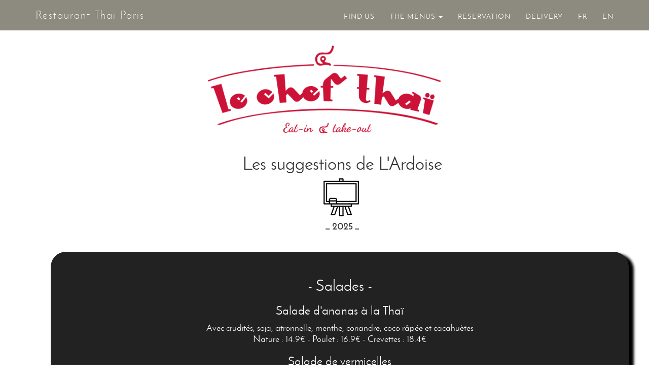

--- FILE ---
content_type: text/html
request_url: https://www.chef-thai.com/en/ardoise-fr.html
body_size: 5811
content:

<!DOCTYPE html>
<html lang="fr">

<head>

     <meta charset="utf-8">
    <meta http-equiv="X-UA-Compatible" content="IE=edge">
    <meta name="viewport" content="width=device-width, initial-scale=1, maximum-scale=1, user-scalable=no">
     <title>Restaurant Thaï Paris - Le Chef Thaï -  les menus - Ardoise</title>
    <meta name="description" content="Restaurant Thaï Paris, 59, rue des Gravilliers 75003 Paris" />
        <meta http-equiv="Cache-Control" content="no-cache" />
    <meta name="keywords" content="Restaurant thaï, Chef thaï à Paris, Chef cuisinier à domicile">
<meta name="author" content="tyburce.com">
<link rel="shortcut icon" href="http://www.chef-thai.com/favicon.ico" />
<link rel="icon" type="image/x-icon" href="http://www.chef-thai.com/favicon.ico" />
<link rel="icon" type="image/png" href="http://www.chef-thai.com/favicon.png" />

    <!-- Bootstrap Core CSS -->
    <link href="css/bootstrap.css" rel="stylesheet">
     <link href="css/navbar-2.css" rel="stylesheet">

    <!-- Custom CSS -->
    <link href="css/agency.css" rel="stylesheet">
     <link href="css/carousel-fade.css" rel="stylesheet">
    <!-- Custom Fonts -->
    <link href="font-awesome/css/font-awesome.min.css" rel="stylesheet" type="text/css">
   

    <!-- HTML5 Shim and Respond.js IE8 support of HTML5 elements and media queries -->
    <!-- WARNING: Respond.js doesn't work if you view the page via file:// -->
    <!--[if lt IE 9]>
        <script src="https://oss.maxcdn.com/libs/html5shiv/3.7.0/html5shiv.js"></script>
        <script src="https://oss.maxcdn.com/libs/respond.js/1.4.2/respond.min.js"></script>
    <![endif]-->

<script>jQuery.noConflict();</script>


</head>
<div class="top-big"></div>
<body id="page-top" class="index">
<!-- Navigation -->
    <nav class="navbar navbar-default navbar-fixed-top">
        <div class="container">
            <!-- Brand and toggle get grouped for better mobile display -->
            <div class="navbar-header page-scroll">
                <button type="button" class="navbar-toggle" data-toggle="collapse" data-target="#bs-example-navbar-collapse-1">
                    <span class="sr-only">Toggle navigation</span>
                    <span class="icon-bar"></span>
                    <span class="icon-bar"></span>
                    <span class="icon-bar"></span>
                </button>
                <a class="navbar-brand page-scroll" href="index.html">Restaurant Thaï Paris</a>
            </div>

            <!-- Collect the nav links, forms, and other content for toggling -->
            <div class="collapse navbar-collapse" id="bs-example-navbar-collapse-1">
                <ul class="nav navbar-nav navbar-right">
                    <li class="hidden">
                        <a href="#page-top"></a>
                    </li>
            <li><a href="nous-trouver.html">FIND US</a></li>
            <li class="dropdown">
    <a href="#" class="dropdown-toggle" data-toggle="dropdown">
      THE MENUS
      <span class="caret"></span>
    </a>
    <ul class="dropdown-menu" role="menu">
      <li><a href="menu-midi.html">LUNCH (MON-FRI)</a></li>
      <li class="divider"></li>
      <li><a href="menu-soir.html">DINER & W-END</a></li>
        <li class="divider"></li>
        <li class="active"><a href="#">L'ARDOISE</a></li>
    </ul>
  </li>       
            <li><a href="reservation.html">RESERVATION</a></li>
            <li><a href="livraison.html">DELIVERY</a></li> 
            <li><a href="../index.html">FR</a></li>
     <li><a href="index.html">EN</a></li> 
                </ul>
            </div>
            <!-- /.navbar-collapse -->
        </div>
        <!-- /.container-fluid -->
    </nav>
   
    
    <div class="container">
		<div class="row"><!--div-global-row-->
 <div class="logo-500"> <a class="page-scroll" href="index.html"><img src="img/le-chef-thai.png" class="img-responsive" alt="restaurant thaï paris"></a>
</div>
</div><!--END LOGO CONTAINER-->
<div class="container">
<div class="bs-menus">
<h1 class="text-center">Les suggestions de L'Ardoise</h1>
<p class="text-center"><img src="../img/menus/tableau-75.png" width="90" height="75" alt="restaurant thai paris"></p>
<p class="text-center"><strong>_ 2025 _</strong></p>
 <div class="clearfix"></div>
</div><!--div-bs-menus-->
    <div class="container"><!--beguin bg-ardoise-->
    <div class="col-lg-12 bg-ardoise">
        <div class="col-md-2"></div>
        <div class="col-md-8 white-ardoise">
            
<h2>- Salades -</h2>
<h3>Salade d'ananas à la Thaï</h3>
Avec crudités, soja, citronnelle, menthe, coriandre, coco râpée et cacahuètes <br>
Nature : 14.9€ - Poulet : 16.9€ - Crevettes : 18.4€<br>
<!--À l'avocat : Nature : 15.9€ - Poulet : 16.9€ - Crevettes : 18.9€-->

<h3>Salade de vermicelles</h3>
Menthe, coriandre, oignons rouges, carottes, cacahuètes<br>
Tofu 14.9€ - Poulet 15.9€ - Bœuf 16.9€ - Crevettes 18.4€<br>
<br>

<h3>Salade de boeuf à la Thaï</h3>
<h4>Salade verte, carottes, tomates, oignons, coriandre</h4>
19.4€<br>

<h3 class="ardoise-filet"></h3>
<h2>Soupes<br></h2>

<h3>Soupe de vermicelles</h3>
Vermicelles de soja, pousses de soja, légumes, ciboulette et coriandre<br>

<h3>Bouillon légumes et porc haché : 16.9€<br><br>
Bouillon à la citronnelle : Tofu 16.9€ - Poulet 16.9€ - Crevettes 17.9€ <br><br>
Bouillon au lait de coco : Tofu 16.9€ - Poulet 16.9€ - Crevettes 17.9€<br><br>
Bouillon "Sukiyaki" (avec œuf) : Tofu 16.9€ - Poulet 16.9€ - Crevettes 17.9€<br><br>
	Soupe de riz aux crevettes et porc haché<br>
	Avec gingembre, coriandre, choux, oeuf & carottes : 17.9€
</h3>
<h3 class="ardoise-filet"></h3>
<h2>Riz sautés</h2>
Avec carottes, brocoli, oignons, chou, œufs<br>

<h3>Riz sauté à la citronnelle</h3>
Légumes 16.9€ - Poulet 16.9€ - Bœuf 18.4€<br>
Crevettes 18.4€ - Saumon frit 19.9€<br>

<h3>Riz sauté à l’ananas et aux noix de Cajou</h3>
Poulet 18.4€ - Crevettes 18.9€<br>

<h3>Riz sauté au canard</h3>
Au basilic Thaï 20.4€ - À la sauce "Pric Pao" 20.4€<br>
<h3 class="ardoise-filet"></h3>
<h2>Woks</h2>
Avec carottes, courgettes, champignons, oignons & céleri<br>
<h3>
Tofu, légumes & gingembre 16.9€<br><br>
Pousses de soja & chou pak choi, porc haché 16.9€<br><br>
Poulet, ananas, noix de Cajou & poivrons rouges 17.4€<br><br>
Bœuf au gingembre 17.9€<br><br>
Canard sauté au basilic Thaï 20.4€<br><br>
Saumon à la citronnelle ou au basilic Thaï 20.4€<br><br>
Crevettes au basilic ou au brocoli 20.4€
</h3>
            <h3 class="ardoise-filet"></h3>
<h2>Currys</h2>
            Au lait de coco

<h3>Curry Massaman</h3>
Avec carottes, pommes de terre & cacahuètes<br>
Légumes 17.9€ - Poulet 17.9€ - Crevettes 19.4€<br>

<h3>Curry Panaeng</h3>
Avec feuilles de citron, haricots verts & poivrons rouges<br>
Légumes 17.9€ - Poulet 17.9€ - Bœuf 18.9€ - Crevettes 19.4€<br>
<h3 class="ardoise-filet"></h3>

</div>
     <div class="clearfix"></div>
    </div>
    </div>
    <div class="clearfix"></div>
<div class="col-lg-12">
<div class="col-md-6">
<p class="text-center"><img src="img/menus/menu-midi-icone.png" width="90" height="75" alt="restaurant thai paris">
<a href="menu-midi.html">Lunch Menu</a></p></div>
<div class="col-md-6">
  <p class="text-center"><img src="img/menus/menu-soir-icone.png" width="90" height="75" alt="restaurant thai paris">
    <a href="menu-soir.html">Evening Menu</a></p></div>
</div>
</div><!--div-container-->
</div><!--div-global-row-->
   <div class="clearfix"></div>   
  <div class="container"><div class="filet"></div></div>
   <!--RESEAUX-->
   <div class="container">
   <span class="col-lg-12 text-center">
            <div class="row text-center">
                <div class="col-md-4">
                    <span class="fa-stack fa-2x">
                        <i class="fa fa-circle fa-stack-2x text-primary"></i>
                        <i class="fa fa-map-marker fa-stack-1x fa-inverse"></i>
                    </span>
                    <h4 class="service-heading"><a href="#portfolioModal1" class="portfolio-link" data-toggle="modal">Find us</a></h4>
                    <p class="text-muted"></p>
                </div>
                
                <div class="col-md-4">
                    <span class="fa-stack fa-2x">
                        <i class="fa fa-circle fa-stack-2x text-primary"></i>
                        <i class="fa fa-facebook fa-stack-1x fa-inverse"></i>
                    </span>
                    <h4 class="service-heading"><a href="https://www.facebook.com/Restaurant-Le-Chef-Tha%C3%AF-781381205342005/?fref=pb&hc_location=profile_browser" target="_blank">Facebook</a></h4>
                    <p class="text-muted"></p>
                </div>
                <div class="col-md-4">
                    <span class="fa-stack fa-2x">
                        <i class="fa fa-circle fa-stack-2x text-primary"></i>
                        <i class="fa fa-instagram fa-stack-1x fa-inverse"></i>
                    </span>
                    <h4 class="service-heading"><a href="https://www.instagram.com/le_chef_thai/" target="_blank">Instagram</a></h4>
                    <p class="text-muted"></p>
                </div>
            </div></span>
            <div class="clearfix"></div>
            <div class="reseaux-bottom"></div>
            </div>
            
            <!--END RESEAUX-->

    
                <div class="container"><div class="filet"></div></div>
    <!-- Contact Section -->
    
    <section id="services">
                <div><span class="col-lg-12 text-center">
                    <h2 class="section-heading">Restaurant Le Chef Thaï</h2>
                <div id="title-18">59 rue des Gravilliers 75003 Paris<br><br>

<i class="fa fa-phone"></i>  01 71 70 29 30<br>
<br>
<a href="mailto:contact@chef-thai.com" target="_blank">contact@chef-thai.com</a><br><br>
</div>
</span></div>
    </section>
    </div><!--END GLOBAL ROW-->
    
   <div class="clearfix"></div>
<div class="container"><div class="filet"></div></div>
 <footer>
        <div class="container">
            <div class="row">
                <div class="col-md-4">
                    <span class="copyright">Copyright &copy; Le Chef Thaï 2016</span>
                </div>
                <div class="col-md-4">
                    <ul class="list-inline social-buttons">
                        <li><a class="page-scroll" href="#page-top"><i class="fa fa-arrow-up"></i></a> 
                    </ul>
                </div>
                <div class="col-md-4">
                    <ul class="list-inline quicklinks">
                         <li><a href="cookies.html">Cookies</a>
                        <li><a href="mentions-legales.html"> Legal Notice</a>
                    </ul>
                </div>
            </div>
        </div>
    </footer>


<!-- ....................END TEMPLATE ........................-->

    <!--..................:Portfolio Modals ..................-->
    <!-- Use the modals below to showcase details about your portfolio projects! -->
 <!-- Portfolio Modal 0 -->
    <div class="portfolio-modal modal fade" id="portfolioModal0" tabindex="-1" role="dialog" aria-hidden="true">
        <div class="modal-content">
            <div class="close-modal" data-dismiss="modal">
                <div class="lr">
                    <div class="rl">
                    </div>
                </div>
            </div>
            <div class="container">
                <div class="row">
                    <div class="col-lg-8 col-lg-offset-2">
                        <div class="modal-body">
                            <!-- Project Details Go Here -->
                            <h2>Restaurant Le Chef Thaï</h2>
                            <p class="item-intro text-muted">59 rue des Gravilliers 75003 Paris</p>
                            <h3>MENTIONS LÉGALES</h3>
                            <p>
                           

Les informations recueillies font l’objet d’un traitement informatique destiné à un fichier clientèle.<br>
Les informations enregistrées sont réservées à l’usage du service concerné et ne vont être
communiquées à d’autres.<br><br>

Conformément aux articles 39 et suivants de la loi n° 78-17 du 6 janvier 1978 modifiée en 2004 relative
à l’informatique, aux fichiers et aux libertés, toute personne peut obtenir communication et,<br>
le cas échéant, rectification ou suppression des informations la concernant, en s’adressant au contact du site.<br><br>

<strong>Restaurant Le Chef Thaï</strong><br>
59 rue des Gravilliers 75003 Paris<br><br>

 Tél. : 01 71 70 29 30<br>

Mail : contact@chef-thai.com<br><br>
<hr class="small">

N° de récépissé CNIL 1581998<br><br>

Site hébergé par :<br>
SAS OVH<br>
2 rue Kellermann - 59100 Roubaix - France<br><br>
<strong>Droits d’auteur</strong><br>
Le site www.chef-thai.com respecte les droits d’auteur.<br>
Toute exploitation, reproduction ou rediffusion du contenu est interdite.<br><br>
<strong>Crédits</strong><br>
Webdesigner : www.tyburce.com<br>
Illustration : Julien Peltier<br>
Logo : Philippe Barthelemy
                                </p>
                            
                            <button type="button" class="btn btn-primary" data-dismiss="modal"><i class="fa fa-times"></i> Close</button>
                        </div>
                    </div>
                </div>
            </div>
        </div>
    </div>
    <!-- Portfolio Modal 1 -->
    <div class="portfolio-modal modal fade" id="portfolioModal1" tabindex="-1" role="dialog" aria-hidden="true">
        <div class="modal-content">
            <div class="close-modal" data-dismiss="modal">
                <div class="lr">
                    <div class="rl">
                    </div>
                </div>
            </div>
            <div class="container">
                <div class="row">
                    <div class="col-lg-8 col-lg-offset-2">
                        <div class="modal-body">
                            <!-- Project Details Go Here -->
                            <h2>Restaurant Le Chef Thaï</h2>
                            <p class="item-intro text-muted">59 rue des Gravilliers 75003 Paris<br><br>
<i class="fa fa-phone"></i>  01 71 70 29 30
</p>
                            <p>
                            <iframe src="https://www.google.com/maps/embed?pb=!1m18!1m12!1m3!1d2624.685096922866!2d2.352407615674582!3d48.864214979288!2m3!1f0!2f0!3f0!3m2!1i1024!2i768!4f13.1!3m3!1m2!1s0x47e66e1aef54f5d5%3A0x130572b9883c6b34!2s59+Rue+des+Gravilliers%2C+75003+Paris!5e0!3m2!1sfr!2sfr!4v1453221795847" width="800" height="650" frameborder="0" style="border:0" allowfullscreen></iframe>
                           </p> <p>
                                </p>
                            
                            <button type="button" class="btn btn-primary" data-dismiss="modal"><i class="fa fa-times"></i> Close</button>
                        </div>
                    </div>
                </div>
            </div>
        </div>
    </div>



    <!-- Portfolio Modal 2 -->
    <div class="portfolio-modal modal fade" id="portfolioModal2" tabindex="-1" role="dialog" aria-hidden="true">
        <div class="modal-content">
            <div class="close-modal" data-dismiss="modal">
                <div class="lr">
                    <div class="rl">
                    </div>
                </div>
            </div>
            <div class="container">
                <div class="row">
                    <div class="col-lg-12 col-centered">
                        <div class="modal-body">
                            <h2>Le Chef Thaï</h2>
                            <p class="item-intro text-muted">Les boissons</p>
                            <p class="text-center"><img src="img/menus/les-boissons.png" alt="restaurant thai paris"></p>
<div class="col-md-6 text-left">
<h3 class="title">Softs</h3>
Inclus dans les menu, suppléments en (+)<br>
Evian 50 cl : 2.9€<br>
Badoit 50 cl : 2.9€<br>
Coca Cola 35 cl : 2.9€<br>
Coca Light 35 cl : 2.9€<br>
Coca Zero 35 cl : 2.9€<br>
Minute Maid Pomme 35 cl : 2.9€<br>
Minute Maid Orange 35 cl : 2.9€<br>
Ice Tea : 2.9€<br>
Jus de coco 35 cl : 2.9€<br>
Jus de litchi 35 cl : 2.9€<br>
Jus de grenade "Chin Chin" 50 cl : 3.3€<br>
La Limonade Délicieuse (figues) 27.5 cl : 3.9€ (+0.5€)<br>
Fever Tree Ginger Beer 20 cl : 3.9€ (+0.5€)<br>
<h3 class="title">Bières</h3>
Singha beer 33 cl : 4.0€<br>
<strong>Bière Thaïlandaise</strong><br>
Beer Lao 33 cl : 4.0€<br>
<strong>Bière Laotienne</strong><br>
Bellerose 33 cl : 4.0€<br>
<strong>Bière Française</strong><br>
Rothaus Bier 33cl : 4.5€*<br>
<strong>Bière Allemande</strong>, une "pils" légère<br>
Alpirsbacher Klosterweisse 33 cl : 4.9€*<br>
bière blanche d'Abbaye de moines de la forêt noire<br><br>
*bouteille à emporter : consigne 0.5€</div>
<div class="col-md-6 text-left">
<h3 class="title">Vins</h3>
<strong>Rouges</strong><br>
"Paul Mas" Pinot Noir Pays d’ Oc<br>
La bouteille 75 cl : 26.9€<br>
"Côté Mas" Pays d’ Oc<br>
Le verre 12.5 cl : 4.9€<br>
Le pichet 25 cl : 9.5€<br>
Le pichet 50 cl : 14.9€<br>
La bouteille 75 cl : 20.9€<br><br>
<strong>Blancs</strong><br>
Chardonnay Pays d’Oc<br>
Le verre 12.5 cl : 4.0€<br>
Le pichet 25 cl : 7.9€<br>
Le pichet 50 cl : 12.9€<br><br>
<strong>Rosés</strong><br>
Maison Cazes, Languedoc-Roussillon<br>
Le verre 12.5 cl : 4.5€<br>
Le pichet 25 cl : 8.9€<br>
Le pichet 50 cl : 13.9€<br>
    <!--*********************$-->
    <h3 class="title">Digestifs</h3>
    Sake, 14,5°, 4cl : 4.4€<br>
Arrack de cocotier, 34°, 4cl : 4.4€ 
<h3 class="title">Thés & cafés</h3>
Café Illy : 2.6€<br>
Café Illy déca : 2.6€<br>
Thé rouge Mariage Frères : 3.9€<br>
"Marco Polo Rouge"<br>
Thé vert Mariage Frères : 3.9€<br>
"Jasmin Mandarin"</div><!--col 2-->
 <div class="clearfix"></div>
                            <hr class="small">
                            <p>59 rue des Gravilliers 75003 paris</p>
                            <button type="button" class="btn btn-primary" data-dismiss="modal"><i class="fa fa-times"></i> Close</button>
                        </div>
                    </div>
                </div>
            </div>
        </div>
    </div>

    <!-- Portfolio Modal 3 -->
    <div class="portfolio-modal modal fade" id="portfolioModal3" tabindex="-1" role="dialog" aria-hidden="true">
        <div class="modal-content">
            <div class="close-modal" data-dismiss="modal">
                <div class="lr">
                    <div class="rl">
                    </div>
                </div>
            </div>
            <div class="container">
                <div class="row">
                    <div class="col-lg-8 col-lg-offset-2">
                        <div class="modal-body">
                            <!-- Project Details Go Here -->
                            <h2>LES PLATS</h2>
                            <p class="item-intro text-muted">Le Chef thaï Paris</p>
                            <img class="img-responsive img-centered" src="img/portfolio/plats-big-chef-thai.png" alt="">
                            <p>Treehouse is a free PSD web template built by . This is bright and spacious design perfect for people or startup companies looking to showcase their apps or other projects.</p>
                            
                            <button type="button" class="btn btn-primary" data-dismiss="modal"><i class="fa fa-times"></i> Close</button>
                        </div>
                    </div>
                </div>
            </div>
        </div>
    </div>

    <!-- Portfolio Modal 4 -->
    <div class="portfolio-modal modal fade" id="portfolioModal4" tabindex="-1" role="dialog" aria-hidden="true">
        <div class="modal-content">
            <div class="close-modal" data-dismiss="modal">
                <div class="lr">
                    <div class="rl">
                    </div>
                </div>
            </div>
            <div class="container">
                <div class="row">
                    <div class="col-lg-8 col-lg-offset-2">
                        <div class="modal-body">
                            <!-- Project Details Go Here -->
                            <h2>LES DESSERTS</h2>
                            <p class="item-intro text-muted">Le Chef Thaï Paris</p>
                            <img class="img-responsive img-centered" src="img/portfolio/desserts-big-chef-thai.png" alt="">
                            <p>Start Bootstrap's Agency theme is based on Golden, a free PSD website template built by. Golden is a modern and clean one page web template that was made exclusively for Best PSD Freebies. This template has a great portfolio, timeline, and meet your team sections that can be easily modified to fit your needs.</p>
                            <button type="button" class="btn btn-primary" data-dismiss="modal"><i class="fa fa-times"></i> Close</button>
                        </div>
                    </div>
                </div>
            </div>
        </div>
    </div>

    <!-- Portfolio Modal 5 Portfolio Endroit -->
    <div class="portfolio-modal modal fade" id="portfolioModal5" tabindex="-1" role="dialog" aria-hidden="true">
        <div class="modal-content">
            <div class="close-modal" data-dismiss="modal">
                <div class="lr">
                    <div class="rl">
                    </div>
                </div>
            </div>
            <div class="container">
                <div class="row">
                    <div class="col-lg-8 col-lg-offset-2">
                        <div class="modal-body">
                            <!-- Project Details Go Here -->
                            <h2>LA FACADE</h2>
                            <p class="item-intro text-muted">Le Chef Thaï Paris</p>
                            <img class="img-responsive img-centered" src="img/portfolio/endroit/le-chef-thai-facade.jpg" alt="">
                            <p>59 rue des Gravilliers 75003 Paris</p>
                            <button type="button" class="btn btn-primary" data-dismiss="modal"><i class="fa fa-times"></i> Close</button>
                        </div>
                    </div>
                </div>
            </div>
        </div>
    </div>
 <!-- Portfolio Modal 6 Portfolio Endroit -->
  <!-- Portfolio Modal 7 Portfolio Endroit -->
   <!-- Portfolio Modal 8 Portfolio Endroit -->
    <!-- Portfolio Modal 9 Portfolio Endroit -->
     <!-- Portfolio Modal 10 Portfolio Endroit -->
    <!-- jQuery -->
    <script src="js/jquery.js"></script>

    <!-- Bootstrap Core JavaScript -->
    <script src="js/bootstrap.min.js"></script>

    <!-- Plugin JavaScript -->
    <script type="text/javascript" src="js/jquery.easing.min-1.3.js"></script>
    <script src="js/classie.js"></script>
    <script src="js/cbpAnimatedHeader.js"></script>

    <!-- Contact Form JavaScript -->
    <script src="js/jqBootstrapValidation.js"></script>
    <script src="js/contact_me.js"></script>

    <!-- Custom Theme JavaScript -->
    <script src="js/agency.js"></script>
<script>
$('#carouselHacked').carousel();
</script>
</body>

</html>


--- FILE ---
content_type: text/css
request_url: https://www.chef-thai.com/en/css/navbar-2.css
body_size: 801
content:
/*NAVBAR*/
.navbar-default {
	border-color: transparent;
	background-color: #222;
	font-family: "josefin_sansregular";
}
.navbar-default .navbar-brand {
	letter-spacing: 2px;
	font-family: 'josefin_sanslight', Arial, Helvetica, sans-serif;
	color: #fff;
	font-style: normal;
}

.navbar-default .navbar-brand:hover,
.navbar-default .navbar-brand:focus,
.navbar-default .navbar-brand:active,
.navbar-default .navbar-brand.active {
    color: #000;
}
@media(max-width:768px) {
	.navbar-default {
	margin-top: 10px;
	background-color: #222;
}
.navbar-default .navbar-brand {
	line-height: 30px;
}
.navbar-default .navbar-brand:hover,
.navbar-default .navbar-brand:focus,
.navbar-default .navbar-brand:active,
.navbar-default .navbar-brand.active {
    color: #cec8b0;
}
}
.navbar-default .navbar-collapse {
    border-color: rgba(255,255,255,.02);
}

.navbar-default .navbar-toggle {
    border-color: #222;
    background-color: #222;
}

.navbar-default .navbar-toggle .icon-bar {
    background-color: #FFF;
}

.navbar-default .navbar-toggle:hover,
.navbar-default .navbar-toggle:focus {
    background-color: #8d8b7f;
}

.navbar-default .nav li a {
	text-transform: uppercase;
	font-family: josefin_sansregular, "Helvetica Neue", Helvetica, Arial, sans-serif;
	letter-spacing: 1px;
	color: #fff;
	font-size: 14px;
	line-height: 16px;
	font-weight: 500;
}

.navbar-default .nav li a:hover,
.navbar-default .nav li a:focus {
    outline: 0;
    color: #000;
}

.navbar-default .navbar-nav>.active>a {
	border-radius: 0;
	color: #000;
	background-color: transparent;
	text-decoration: underline;
}

.navbar-default .navbar-nav>.active>a:hover,
.navbar-default .navbar-nav>.active>a:focus {
	color: #000;
	background-color: #FFF;
}
/*iphone*/
@media(max-width:768px) {
.navbar-default .navbar-nav>.active>a {
    border-radius: 0;
    color: #000;
    background-color: #cec8b0;
}

.navbar-default .navbar-nav>.active>a:hover,
.navbar-default .navbar-nav>.active>a:focus {
	color: #000;
	background-color: #FFF;
}
}
@media(min-width:768px) {
    .navbar-default {
	border: 0;
	background-color: transparent;
	-webkit-transition: padding .3s;
	-moz-transition: padding .3s;
	transition: padding .3s;
	padding-top: 10px;
	padding-right: 0;
	padding-bottom: 10px;
	padding-left: 0;
    }

    .navbar-default .navbar-brand {
	
	-webkit-transition: all .3s;
	-moz-transition: all .3s;
	transition: all .3s;
    }

    .navbar-default .navbar-nav>.active>a {
        border-radius: 0px;
    }

    .navbar-default.navbar-shrink {
	background-color: rgba(0, 0, 0, 0.8);
	padding-top: 5px;
	padding-right: 0;
	padding-bottom: 5px;
	padding-left: 0;
    }
	.navbar-default.navbar-shrink li a:hover, .navbar-default.navbar-shrink li a:focus {
	color: #cec8b0;
    }

    .navbar-default.navbar-shrink .navbar-brand {
        /*font-size: 1.5em;*/
    }
.navbar-default .nav li a:hover,.navbar-default .nav li a:focus {
	-webkit-transition: all .3s;
	-moz-transition: all .3s;
	transition: all .3s;
	background-color: transparent;
} 
}
 
/*NAVBAR*/
@media(max-width:767px) {
	.top-big {
	max-height: 50px;
}
.dropdown-menu .divider {
  display: none;
}
.navbar-default .nav li a {
	
}

}

.navbar-default .dropdown-menu li a {
	color: #000000;
	text-align: center;
}
.navbar-default .dropdown-menu li a:hover, a:focus {
	color: #8d8b7f;
	background-color: transparent;
}
/*MORE BY DID*/
#page-top .navbar.navbar-default.navbar-fixed-top .container #bs-example-navbar-collapse-1 .nav.navbar-nav.navbar-right .dropdown .dropdown-menu li .active {
	background-color: #F00;
}

--- FILE ---
content_type: text/css
request_url: https://www.chef-thai.com/en/css/agency.css
body_size: 4403
content:
/*!
 * Start Bootstrap - Agency Bootstrap Theme (http://startbootstrap.com)
 * Code licensed under the Apache License v2.0.
 * For details, see http://www.apache.org/licenses/LICENSE-2.0.
 */
 
@font-face {
    font-family: 'josefin_sansbold';
    src: url('josefinsans-bold-webfont.eot');
    src: url('josefinsans-bold-webfont.eot?#iefix') format('embedded-opentype'),
         url('josefinsans-bold-webfont.woff2') format('woff2'),
         url('josefinsans-bold-webfont.woff') format('woff'),
         url('josefinsans-bold-webfont.ttf') format('truetype'),
         url('josefinsans-bold-webfont.svg#josefin_sansbold') format('svg');
    font-weight: normal;
    font-style: normal;

}

@font-face {
    font-family: 'josefin_sansregular';
    src: url('josefinsans-regular-webfont.eot');
    src: url('josefinsans-regular-webfont.eot?#iefix') format('embedded-opentype'),
         url('josefinsans-regular-webfont.woff2') format('woff2'),
         url('josefinsans-regular-webfont.woff') format('woff'),
         url('josefinsans-regular-webfont.ttf') format('truetype'),
         url('josefinsans-regular-webfont.svg#josefin_sansregular') format('svg');
    font-weight: normal;
    font-style: normal;

}

@font-face {
    font-family: 'josefin_sanslight';
    src: url('josefinsans-light-webfont.woff2') format('woff2'),
         url('josefinsans-light-webfont.woff') format('woff');
    font-weight: normal;
    font-style: normal;

}

body {
	overflow-x:hidden !important;
	font-family: 'josefin_sansregular',Helvetica,Arial,sans-serif;
	font-size: 18px;
	margin: 0px;
}
.olive {
color: #996;
}
.kaki {
	color: #8d8b7f;
}
.beige {
	color: #cec8b0;
}
.top {
	background-color: #8d8b7f;
	clear: both;
	height: 50px;
	width: 100%;
	margin-bottom: 30px;
}
.top-big {
	background-color: #8d8b7f;
	clear: both;
	height: 60px;
	width: 100%;
	margin-bottom: 30px;
}
.bottom {
	background-color: #cec8b0;
	clear: both;
	height: 100px;
	width: 100%;
	margin-bottom: 0px;
	margin-top: 20px;
	text-align: center;
	padding-top: 20px;
	padding-bottom: 0px;
}
.logo {
	text-align: center;
	height: auto;
	max-width: 600px;
	margin-right: auto;
	margin-left: auto;
}
.logo-400 {
	text-align: center;
	height: auto;
	max-width: 400px;
	margin-right: auto;
	margin-left: auto;
	margin-bottom: 20px;
	padding-right: 10px;
	padding-left: 10px;
}
.logo-500 {
	text-align: center;
	height: auto;
	max-width: 480px;
	margin-right: auto;
	margin-left: auto;
	margin-bottom: 20px;
	padding-right: 10px;
	padding-left: 10px;
}

.text-muted {
	color: #777;
	font-size: 18px;
	line-height: 20px;
}

.text-primary {
    color: #8d8b7f;
}

p {
	font-size: 18px;
	line-height: 20px;
	font-weight: 400;
}

p.large {
    font-size: 18px;
	font-weight: 400;
}

a,
a:hover,
a:focus,
a:active,
a.active {
    outline: 0;
	outline: none;
}

a {
    color: #8d8b7f;
}

a:hover,
a:focus,
a:active,
a.active {
    color: #000;
}

h1,
h2,
h3,
h4,
h5,
h6 {
    text-transform: none;
    font-family: josefin_sansregular,"Helvetica Neue",Helvetica,Arial,sans-serif;
}

.img-centered {
    margin: 0 auto;
}

.bg-light-gray {
    background-color: #cec8b0;
}
.bg-light-olive {
    background-color: #996;
}

.bg-darkest-gray {
    background-color: #222;
}

.btn-primary {
    border-color: #8d8b7f;
    text-transform: uppercase;
    font-family:'Helvetica Neue',Helvetica,Arial,sans-serif;
    font-weight: normal;
    color: #fff;
    background-color: #8d8b7f;
}

.btn-primary:hover,
.btn-primary:focus,
.btn-primary:active,
.btn-primary.active,
.open .dropdown-toggle.btn-primary {
    border-color: #cec8b0;
    color: #fff;
    background-color: #cec8b0;
}

.btn-primary:active,
.btn-primary.active,
.open .dropdown-toggle.btn-primary {
    background-image: none;
}

.btn-primary.disabled,
.btn-primary[disabled],
fieldset[disabled] .btn-primary,
.btn-primary.disabled:hover,
.btn-primary[disabled]:hover,
fieldset[disabled] .btn-primary:hover,
.btn-primary.disabled:focus,
.btn-primary[disabled]:focus,
fieldset[disabled] .btn-primary:focus,
.btn-primary.disabled:active,
.btn-primary[disabled]:active,
fieldset[disabled] .btn-primary:active,
.btn-primary.disabled.active,
.btn-primary[disabled].active,
fieldset[disabled] .btn-primary.active {
    border-color: #8d8b7f;
    background-color: #8d8b7f;
}

.btn-primary .badge {
    color: #fed136;
    background-color: #fff;
}

.btn-xl {
    padding: 20px 40px;
    border-color: #8d8b7f;
    border-radius: 3px;
    font-family: Montserrat,"Helvetica Neue",Helvetica,Arial,sans-serif;
    font-size: 18px;
    font-weight: 700;
    color: #fff;
    background-color: #8d8b7f;
}

.btn-xl:hover,
.btn-xl:focus,
.btn-xl:active,
.btn-xl.active,
.open .dropdown-toggle.btn-xl {
    border-color: #000;
    color: #fff;
    background-color: #8d8b7f;
	opacity: 0.5;
}

.btn-xl:active,
.btn-xl.active,
.open .dropdown-toggle.btn-xl {
    background-image: none;
}

.btn-xl.disabled,
.btn-xl[disabled],
fieldset[disabled] .btn-xl,
.btn-xl.disabled:hover,
.btn-xl[disabled]:hover,
fieldset[disabled] .btn-xl:hover,
.btn-xl.disabled:focus,
.btn-xl[disabled]:focus,
fieldset[disabled] .btn-xl:focus,
.btn-xl.disabled:active,
.btn-xl[disabled]:active,
fieldset[disabled] .btn-xl:active,
.btn-xl.disabled.active,
.btn-xl[disabled].active,
fieldset[disabled] .btn-xl.active {
    border-color: #8d8b7f;
    background-color: #8d8b7f;
}

.btn-xl .badge {
    color: #8d8b7f;
    background-color: #fff;
}


header {
    text-align: center;
    color: #fff;
    background-attachment: scroll;
    background-image: url(../img/header-bg.jpg);
    background-position: center center;
    background-repeat: none;
    -webkit-background-size: cover;
    -moz-background-size: cover;
    background-size: cover;
    -o-background-size: cover;
}

header .intro-text {
    padding-top: 100px;
    padding-bottom: 50px;
}

header .intro-text .intro-lead-in {
    margin-bottom: 25px;
    font-size: 22px;
    font-style: italic;
    line-height: 22px;
}

header .intro-text .intro-heading {
    margin-bottom: 25px;
    text-transform: uppercase;
    font-size: 50px;
    font-weight: 700;
    line-height: 50px;
}

@media(min-width:768px) {
    header .intro-text {
        padding-top: 300px;
        padding-bottom: 200px;
    }

    header .intro-text .intro-lead-in {
        margin-bottom: 25px;
        font-family: "josefin_sansregular","Helvetica Neue",Helvetica,Arial,sans-serif;
        font-size: 40px;
        font-style: italic;
        line-height: 40px;
    }

    header .intro-text .intro-heading {
        margin-bottom: 50px;
        text-transform: uppercase;
        
        font-size: 75px;
        font-weight: 700;
        line-height: 75px;
    }
}

section {
	padding-top: 40px;
	padding-right: 0;
	padding-bottom: 20px;
	padding-left: 0;
}
#title-18 {
	font-size: 22px;
	width: 100%;
	height: auto;
}

section h2.section-heading {
    margin-top: 0;
    margin-bottom: 15px;
    font-size: 40px;
}

section h3.section-subheading {
    margin-bottom: 35px;
    text-transform: none;
    font-family: "josefin_sansregular","Helvetica Neue",Helvetica,Arial,sans-serif;
    font-size: 18px;
    font-style: ;
    font-weight: 400;
}

@media(min-width:768px) {
    section {
        padding: 150px 0;
    }
}

.service-heading {
    margin: 15px 0;
    text-transform: none;
}

#portfolio .portfolio-item {
    right: 0;
    margin: 0 0 15px;
}

#portfolio .portfolio-item .portfolio-link {
    display: block;
    position: relative;
    margin: 0 auto;
    max-width: 400px;
}

#portfolio .portfolio-item .portfolio-link .portfolio-hover {
    position: absolute;
    width: 100%;
    height: 100%;
    opacity: 0;
    background: rgba(206,200,176,.9);
    -webkit-transition: all ease .5s;
    -moz-transition: all ease .5s;
    transition: all ease .5s;
}

#portfolio .portfolio-item .portfolio-link .portfolio-hover:hover {
    opacity: 1;
}

#portfolio .portfolio-item .portfolio-link .portfolio-hover .portfolio-hover-content {
    position: absolute;
    top: 50%;
    width: 100%;
    height: 20px;
    margin-top: -12px;
    text-align: center;
    font-size: 20px;
    color: #fff;
}

#portfolio .portfolio-item .portfolio-link .portfolio-hover .portfolio-hover-content i {
    margin-top: -12px;
}

#portfolio .portfolio-item .portfolio-link .portfolio-hover .portfolio-hover-content h3,
#portfolio .portfolio-item .portfolio-link .portfolio-hover .portfolio-hover-content h4 {
    margin: 0;
}

#portfolio .portfolio-item .portfolio-caption {
    margin: 0 auto;
    padding: 25px;
    max-width: 400px;
    text-align: center;
    background-color: #fff;
}

#portfolio .portfolio-item .portfolio-caption h4 {
    margin: 0;
    text-transform: none;
}

#portfolio .portfolio-item .portfolio-caption p {
	margin: 0;
	font-size: 16px;
	font-style: italic;
}

#portfolio * {
    z-index: 2;
}

@media(min-width:767px) {
    #portfolio .portfolio-item {
        margin: 0 0 30px;
    }
}

.timeline {
    position: relative;
    padding: 0;
    list-style: none;
}

.timeline:before {
    content: "";
    position: absolute;
    top: 0;
    bottom: 0;
    left: 40px;
    width: 2px;
    margin-left: -1.5px;
    background-color: #f1f1f1;
}

.timeline>li {
    position: relative;
    margin-bottom: 50px;
    min-height: 50px;
}

.timeline>li:before,
.timeline>li:after {
    content: " ";
    display: table;
}

.timeline>li:after {
    clear: both;
}

.timeline>li .timeline-panel {
    float: right;
    position: relative;
    width: 100%;
    padding: 0 20px 0 100px;
    text-align: left;
}

.timeline>li .timeline-panel:before {
    right: auto;
    left: -15px;
    border-right-width: 15px;
    border-left-width: 0;
}

.timeline>li .timeline-panel:after {
    right: auto;
    left: -14px;
    border-right-width: 14px;
    border-left-width: 0;
}

.timeline>li .timeline-image {
    z-index: 100;
    position: absolute;
    left: 0;
    width: 80px;
    height: 80px;
    margin-left: 0;
    border: 7px solid #cfcdcd;
    border-radius: 100%;
    text-align: center;
    color: #fff;
    background-color: #8d8b7f;
}

.timeline>li .timeline-image h4 {
    margin-top: 12px;
    font-size: 10px;
    line-height: 14px;
}

.timeline>li.timeline-inverted>.timeline-panel {
    float: right;
    padding: 0 20px 0 100px;
    text-align: left;
}

.timeline>li.timeline-inverted>.timeline-panel:before {
    right: auto;
    left: -15px;
    border-right-width: 15px;
    border-left-width: 0;
}

.timeline>li.timeline-inverted>.timeline-panel:after {
    right: auto;
    left: -14px;
    border-right-width: 14px;
    border-left-width: 0;
}

.timeline>li:last-child {
    margin-bottom: 0;
}

.timeline .timeline-heading h4 {
    margin-top: 0;
    color: inherit;
}

.timeline .timeline-heading h4.subheading {
    text-transform: none;
}

.timeline .timeline-body>p,
.timeline .timeline-body>ul {
    margin-bottom: 0;
}

@media(min-width:768px) {
    .timeline:before {
        left: 50%;
    }

    .timeline>li {
        margin-bottom: 100px;
        min-height: 100px;
    }

    .timeline>li .timeline-panel {
        float: left;
        width: 41%;
        padding: 0 20px 20px 30px;
        text-align: right;
    }

    .timeline>li .timeline-image {
        left: 50%;
        width: 100px;
        height: 100px;
        margin-left: -50px;
    }

    .timeline>li .timeline-image h4 {
        margin-top: 16px;
        font-size: 13px;
        line-height: 18px;
    }

    .timeline>li.timeline-inverted>.timeline-panel {
        float: right;
        padding: 0 30px 20px 20px;
        text-align: left;
    }
	section {
	padding-top: 100px;
	padding-right: 0;
	padding-bottom: 40px;
	padding-left: 0;
}
}

@media(min-width:992px) {
    .timeline>li {
        min-height: 150px;
    }

    .timeline>li .timeline-panel {
        padding: 0 20px 20px;
    }

    .timeline>li .timeline-image {
        width: 150px;
        height: 150px;
        margin-left: -75px;
    }

    .timeline>li .timeline-image h4 {
        margin-top: 30px;
        font-size: 18px;
        line-height: 26px;
    }

    .timeline>li.timeline-inverted>.timeline-panel {
        padding: 0 20px 20px;
    }
}

@media(min-width:1200px) {
    .timeline>li {
        min-height: 170px;
    }

    .timeline>li .timeline-panel {
        padding: 0 20px 20px 100px;
    }

    .timeline>li .timeline-image {
        width: 170px;
        height: 170px;
        margin-left: -85px;
    }

    .timeline>li .timeline-image h4 {
        margin-top: 40px;
    }

    .timeline>li.timeline-inverted>.timeline-panel {
        padding: 0 100px 20px 20px;
    }

}

.team-member {
    margin-bottom: 50px;
    text-align: center;
}

.team-member img {
    margin: 0 auto;
    border: 7px solid #fff;
}

.team-member h4 {
    margin-top: 25px;
    margin-bottom: 0;
    text-transform: none;
}

.team-member p {
    margin-top: 0;
}

aside.clients img {
    margin: 50px auto;
}

section#contact {
    background-color: #996;
    background-image: url(../img/map-image.png);
    background-position: center;
    background-repeat: no-repeat;
}

section#contact .section-heading {
    color: #fff;
}

section#contact .form-group {
    margin-bottom: 25px;
}

section#contact .form-group input,
section#contact .form-group textarea {
    padding: 20px;
}

section#contact .form-group input.form-control {
    height: auto;
}

section#contact .form-group textarea.form-control {
    height: 236px;
}

section#contact .form-control:focus {
    border-color: #8d8b7f;
    box-shadow: none;
}

section#contact::-webkit-input-placeholder {
    text-transform: uppercase;
    font-family: 'josefin_sansregular'
    font-weight: 700;
    color: #bbb;
}

section#contact:-moz-placeholder {
    text-transform: uppercase;
    font-family: 'josefin_sansregular'
    font-weight: 700;
    color: #bbb;
}

section#contact::-moz-placeholder {
    text-transform: uppercase;
    font-family: 'josefin_sansregular'
    font-weight: 700;
    color: #bbb;
}

section#contact:-ms-input-placeholder {
    text-transform: uppercase;
	font-family: 'josefin_sansregular'
    font-weight: 700;
    color: #bbb;
}

section#contact .text-danger {
    color: #e74c3c;
}

footer {
    padding: 25px 0;
    text-align: center;
	font-family: 'josefin_sansregular'
}

footer span.copyright {
    text-transform: uppercase;
    text-transform: none;
    font-family: 'josefin_sansregular'
    line-height: 40px;
}

footer ul.quicklinks {
    margin-bottom: 0;
    text-transform: uppercase;
    text-transform: none;
    font-family: 'josefin_sansregular'
    line-height: 40px;
}

ul.social-buttons {
    margin-bottom: 0;
}

ul.social-buttons li a {
    display: block;
    width: 40px;
    height: 40px;
    border-radius: 100%;
    font-size: 20px;
    line-height: 40px;
    outline: 0;
    color: #fff;
    background-color: #8d8b7f;
    -webkit-transition: all .3s;
    -moz-transition: all .3s;
    transition: all .3s;
}

ul.social-buttons li a:hover,
ul.social-buttons li a:focus,
ul.social-buttons li a:active {
    background-color: #cec8b0;
}

.btn:focus,
.btn:active,
.btn.active,
.btn:active:focus {
    outline: 0;
}

.portfolio-modal .modal-content {
    padding: 100px 0;
    min-height: 100%;
    border: 0;
    border-radius: 0;
    text-align: center;
    background-clip: border-box;
    -webkit-box-shadow: none;
    box-shadow: none;
}

.portfolio-modal .modal-content h2 {
    margin-bottom: 15px;
    font-size: 3em;
}

.portfolio-modal .modal-content p {
    margin-bottom: 30px;
}

.portfolio-modal .modal-content p.item-intro {
    margin: 20px 0 30px;
    font-family: 'josefin_sansregular';
    font-size: 26px;
    font-style: italic;
}

.portfolio-modal .modal-content ul.list-inline {
    margin-top: 0;
    margin-bottom: 30px;
}

.portfolio-modal .modal-content img {
    margin-bottom: 30px;
}

.portfolio-modal .close-modal {
    position: absolute;
    top: 25px;
    right: 25px;
    width: 75px;
    height: 75px;
    background-color: transparent;
    cursor: pointer;
}

.portfolio-modal .close-modal:hover {
    opacity: .3;
}

.portfolio-modal .close-modal .lr {
    z-index: 1051;
    width: 1px;
    height: 75px;
    margin-left: 35px;
    background-color: #222;
    -webkit-transform: rotate(45deg);
    -ms-transform: rotate(45deg);
    transform: rotate(45deg);
}

.portfolio-modal .close-modal .lr .rl {
    z-index: 1052;
    width: 1px;
    height: 75px;
    background-color: #222;
    -webkit-transform: rotate(90deg);
    -ms-transform: rotate(90deg);
    transform: rotate(90deg);
}

.portfolio-modal .modal-backdrop {
    display: none;
    opacity: 0;
}

::-moz-selection {
    text-shadow: none;
    background: #8d8b7f;
}

::selection {
    text-shadow: none;
    background: #8d8b7f;
}

img::selection {
    background: 0 0;
}

img::-moz-selection {
    background: 0 0;
}

body {
    webkit-tap-highlight-color: #8d8b7f;
}
.modal-body p iframe {
	height: 650px;
	width: 100%;
	max-height: 450px;
	max-width: 650px;
	
}
/*CSS DID MORE*/
.bg-beige {
	background-color: #dad3ba;
	clear: both;
	height: 200px;
	width: 100%;
	margin-bottom: 0px;
	margin-top: 20px;
}
.bg-beige-xl {
	background-color: #dad3ba;
	clear: both;
	height: auto;
	width: 100%;
	margin-bottom: 0px;
	margin-top: 80px;
	padding-top: 40px;
	padding-bottom: 40px;
}
#icones {
	padding-top: 40px;
	padding-bottom: 40px;
	height: auto;
	width: 100%;
	margin-right: auto;
	margin-left: auto;
	background-color: transparent;
}
/*NAVBAR*/
@media (min-width: 768px) {
    .navbar .navbar-nav {
        display: inline-block;
        float: none;
        vertical-align: top;
    }

    .navbar .navbar-collapse {
        text-align: center;
    }
}

.edito {
	background-color: transparent;
	padding-top: 20px;
	padding-bottom: 20px;
}
.filet {
	padding-right: 15px;
	padding-left: 15px;
	margin-right: auto;
	margin-left: auto;
	height: 10px;
	border-top-color: #8d8b7f;
	border-top-width: 1px;
	border-top-style: solid;
	margin-top: 10px;
	margin-bottom: 10px;
}
.reseaux-bottom {
	height: 12px;
	margin-right: auto;
	margin-left: auto;
	background-color: #FFF;
}
.menus-text {
	font-size: 18px;
	line-height: 20px;
	text-align: center;
	padding: 20px;
	margin-right: auto;
	margin-left: auto;
}
.endroit {
	text-align: center;
	margin-right: auto;
	margin-left: auto;
}
.go {
	font-size: 20px;
	text-align: center;
	margin-right: auto;
	margin-left: auto;
	padding-top: 20px;
}
.col-centered{
    float: none;
    margin: 0 auto;
}
hr.small {
    max-width: 300px;
}
#situation {
	padding-top: 20px;
	padding-bottom: 20px;
	padding-right: 15px;
	padding-left: 15px;
	margin-top: 20px;
	margin-bottom: 20px;
	margin-right: auto;
	margin-left: auto;
}
/*HISTOIRE*/
.bs-histoire{
	margin-top: 0px;
	margin-right: auto;
	margin-bottom: 20px;
	margin-left: auto;
	height: auto;
	max-width: 1420px;
	background-color: #fff;
	padding-right: 20px;
	padding-left: 20px;
}
#situation-histoire {
	padding-top: 20px;
	padding-right: 0;
	padding-bottom: 20px;
	padding-left: 0;
	margin-top: 40px;
	margin-bottom: 40px;
	margin-right: auto;
	margin-left: auto;
	height: auto;
	width: 100%;
}

.btn-primary-livraison {
    border-color: #ce2540;
    text-transform: uppercase;
    font-family:'Helvetica Neue',Helvetica,Arial,sans-serif;
    font-weight: 700;
    color: #fff;
    background-color: #ce2540;
}

.btn-primary-livraison:hover,
.btn-primary-livraison:focus,
.btn-primary-livraison:active,
.btn-primary-livraison.active,
.open .dropdown-toggle.btn-primary-livraison {
    border-color: #cec8b0;
    color: #000;
    background-color: #cec8b0;
}
.img-center {
 display: block;
  max-width: 100%;
  height: auto;
  margin-left: auto;
  margin-right: auto;
}
/*MODALS MENUS CSS*/
.tiret {
	border-top-width: 4px;
	border-top-style: solid;
	border-top-color: #ce2540;
	max-width: 200px;
}
#portfolioModal2 {
	font-size: 19px;
	line-height: 26px;
	font-weight: 400;
	color: #000;
}
#portfolioModal3 {
	font-size: 19px;
	line-height: 26px;
	font-weight: 400;
	color: #000;
}
#portfolioModal4 {
	font-size: 19px;
	line-height: 26px;
	font-weight: 400;
	color: #000;
}
/*#portfolioModal2 .modal-body {
	background-image: url(../img/menus/bg-entrees.png);
	background-repeat: no-repeat;
	background-position: left top;
	background-color: #FFF;
}*/
/*MENUS PAGES*/
@media (min-width: 1024px) {
.bs-menus{
	margin-top: 0px;
	margin-right: auto;
	margin-bottom: 20px;
	margin-left: auto;
    background-color: #FFF;
	padding-right: 20px;
	padding-left: 60px;
	font-size: 18px;
	line-height: 24px;
}
}
.title {
	border-bottom-width: 4px;
	border-bottom-style: solid;
	border-bottom-color: #ce2540;
	max-width: 200px;
	height: auto;
}
.white {
	color: #FFF;
}
.encadre {
	border: 4px solid #ce2540;
	padding: 10px;
	margin-top: 20px;
	margin-bottom: 20px;
	text-align: center;
	margin-right: auto;
	margin-left: auto;
	min-width: 300px;
	font-size: 20px;
	line-height: 26px;
}
@media (max-width: 800px) {
	
.white {
	display:none;
}
}
@media (max-width: 600px) {
	
.white {
	display:none;
}
}
@media (max-width: 768px) {
	.encadre {
	border: 4px solid #ce2540;
	padding: 10px;
	margin-top: 20px;
	margin-bottom: 20px;
	text-align: center;
	margin-right: auto;
	margin-left: auto;
	min-width: auto;
	font-size: 20px;
	line-height: 26px;
}
.white {
	display:none;
}
}
@media (max-width: 320px) {
.carousel-caption {
	display:none;
}
.encadre {
	width: auto;
	min-width: 250px;
}

h3 .white {
	display:none;
}
}
#page-top .container #form {
	height: 10px;
	width: 100%;
}
footer a{
	color: #000;
}
.fa-lg {
	color: #FFF;
}
img a:hover {
opacity: 0.6;
}

#page-top #portfolioModal2 .modal-content .container .row .col-lg-12.col-centered .modal-body .col-md-6.text-left .title {
	
}
#page-top #portfolioModal2 .modal-content .container .row .col-lg-12.col-centered .modal-body .col-md-6.text-left .title img {
	
}
#page-top .row .container .kiwi-logo-carousel.kiwi-logo-carousel-presse.default.align-center.col4 li a .helper img:hover, img:focus {
	opacity: 0.6;
}
.adresse-like {
	margin-right: auto;
	margin-left: auto;
	border-top-width: 1px;
	border-top-style: solid;
	border-top-color: #000;
	margin-top: 20px;
}
.booking {
	background-color: #FFF;
	width: 100%;
	margin-top: 0px;
	padding-bottom: 20px;
	text-align: center;
}
.btn {
 
  border-radius: 0px;
  text-transform: capitalize;
}
.btn-danger {
	color: #000;
	font-size: 16px;
	background-color: transparent;
	border: 2px solid #000000;
	border-radius: none;
}
.btn-danger:hover,
.btn-danger:focus,
.btn-danger.focus,
.btn-danger:active,
.btn-danger.active,
.open > .dropdown-toggle.btn-danger {
  color: #fff;
  background-color: #ce2540;
  border-color: #ce2540;
}
.calendar {
	border: thin solid #000;
}
.booking-button {
	text-align: center;
}

@media (min-width: 1200px) {
#page-top .container .col-lg-12 .col-md-4 div .resa-second .img-responsive {
	max-height: 533px;
	width: 100%;
}
.booking-button {
	text-align: center;
	padding-top: 100px;
}
}
#page-top .row #situation .container .col-md-3.booking-button a {

}
.bg-ardoise {
    background-color: #232222;
	margin-bottom: 40px;
	margin-top: 10px;
	padding-top: 20px;
	padding-bottom: 40px;
    border-radius: 30px;
   box-shadow: 10px 5px 5px black;
	color: #ffffff !important;
}

.ardoise-filet {
	border-bottom-width: 4px;
	border-bottom-style: solid;
	border-bottom-color: #ffffff;
	max-width: 200px;
	height: auto;
    margin-left: auto;
    margin-right: auto;
}
.white-ardoise {
    color: white;
    text-align: center;
    
}
/*@media only screen and (min-width: 1023px) and (max-width: 1080px) {
    .white-ardoise {
    color: black;
    text-align: center;
     }
}*/
   
	
.edito {
	border: solid;
	border-width: 2px;
	border-color: #962224;
	border-radius: .25rem;
	padding: 15px;
	
}
.bg-white {
	background-color: aliceblue;
	padding-top: 10px;
	padding-bottom: 10px;
	margin-bottom: 30px;
	padding-left: 40px;
	padding-right: 40px;
	margin-top: 10px;
	border:solid;
	border-width: 2px;
	border-color: #962224;
	border-radius: .25rem;
}

	